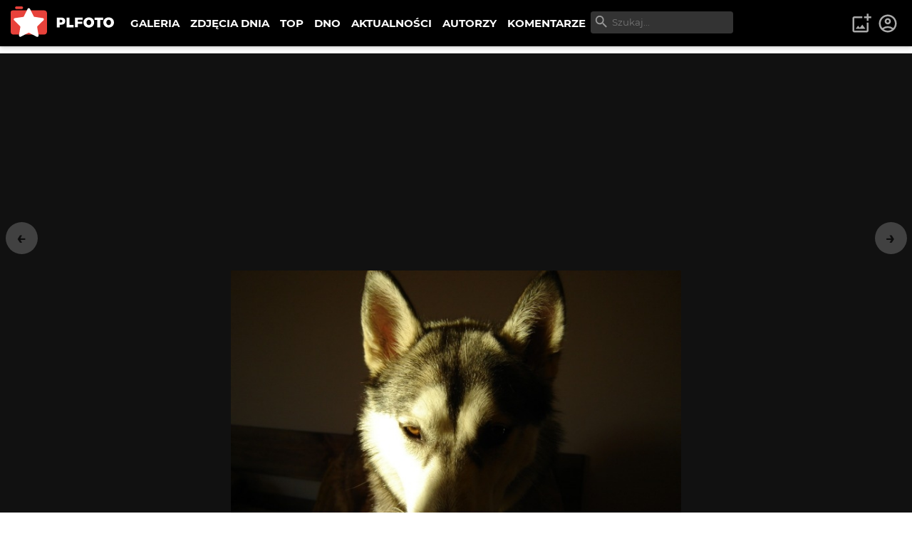

--- FILE ---
content_type: text/html; charset=utf-8
request_url: https://www.google.com/recaptcha/api2/aframe
body_size: 267
content:
<!DOCTYPE HTML><html><head><meta http-equiv="content-type" content="text/html; charset=UTF-8"></head><body><script nonce="pB-A4hXzyxTrv9StnYf10Q">/** Anti-fraud and anti-abuse applications only. See google.com/recaptcha */ try{var clients={'sodar':'https://pagead2.googlesyndication.com/pagead/sodar?'};window.addEventListener("message",function(a){try{if(a.source===window.parent){var b=JSON.parse(a.data);var c=clients[b['id']];if(c){var d=document.createElement('img');d.src=c+b['params']+'&rc='+(localStorage.getItem("rc::a")?sessionStorage.getItem("rc::b"):"");window.document.body.appendChild(d);sessionStorage.setItem("rc::e",parseInt(sessionStorage.getItem("rc::e")||0)+1);localStorage.setItem("rc::h",'1769220368135');}}}catch(b){}});window.parent.postMessage("_grecaptcha_ready", "*");}catch(b){}</script></body></html>

--- FILE ---
content_type: text/x-component
request_url: https://plfoto.com/zdjecie/886984/jajo1-ja-zostane-pisanka-a-ty-?_rsc=8k2lp
body_size: 777
content:
1:I[4707,[],""]
3:I[36423,[],""]
2:["photoSlug","886984/jajo1-ja-zostane-pisanka-a-ty-","c"]
0:["87GGviJnl5aMS83uFQdI1",[["children","(galerie)","children","zdjecie","children",["photoSlug","886984/jajo1-ja-zostane-pisanka-a-ty-","c"],[["photoSlug","886984/jajo1-ja-zostane-pisanka-a-ty-","c"],{"children":["__PAGE__",{}]}],[["photoSlug","886984/jajo1-ja-zostane-pisanka-a-ty-","c"],{"children":null},[null,["$","$L1",null,{"parallelRouterKey":"children","segmentPath":["children","(galerie)","children","zdjecie","children","$2","children"],"error":"$undefined","errorStyles":"$undefined","errorScripts":"$undefined","template":["$","$L3",null,{}],"templateStyles":"$undefined","templateScripts":"$undefined","notFound":"$undefined","notFoundStyles":"$undefined"}]],null],["$L4",null]]]]
4:[["$","meta","0",{"name":"viewport","content":"width=device-width, initial-scale=1"}],["$","meta","1",{"charSet":"utf-8"}],["$","title","2",{"children":"JAJO1: ja zostanÄ™ pisankÄ…, a ty?   JAJO2: a ja wskoczÄ™ do baby... wielkanocnej - azet | PLFOTO"}],["$","meta","3",{"name":"description","content":"JAJO1 i JAJO2: WesoÅ‚ych ÅšwiÄ…t i smacznego jajka"}],["$","link","4",{"rel":"canonical","href":"https://plfoto.com/zdjecie/886984/jajo1-ja-zostane-pisanka-a-ty-"}],["$","meta","5",{"property":"og:title","content":"JAJO1: ja zostanÄ™ pisankÄ…, a ty?   JAJO2: a ja wskoczÄ™ do baby... wielkanocnej - azet"}],["$","meta","6",{"property":"og:description","content":"JAJO1 i JAJO2: WesoÅ‚ych ÅšwiÄ…t i smacznego jajka"}],["$","meta","7",{"property":"og:image","content":"https://plfoto.com/cdn0/886984.jpg"}],["$","meta","8",{"name":"twitter:card","content":"summary_large_image"}],["$","meta","9",{"name":"twitter:title","content":"JAJO1: ja zostanÄ™ pisankÄ…, a ty?   JAJO2: a ja wskoczÄ™ do baby... wielkanocnej - azet"}],["$","meta","10",{"name":"twitter:description","content":"JAJO1 i JAJO2: WesoÅ‚ych ÅšwiÄ…t i smacznego jajka"}],["$","meta","11",{"name":"twitter:image","content":"https://plfoto.com/cdn0/886984.jpg"}]]


--- FILE ---
content_type: text/x-component
request_url: https://plfoto.com/zdjecie/882384/syberian-husky?from=autor%2Fmagmax&_rsc=8k2lp
body_size: 687
content:
1:I[4707,[],""]
3:I[36423,[],""]
2:["photoSlug","882384/syberian-husky","c"]
0:["87GGviJnl5aMS83uFQdI1",[["children","(galerie)","children","zdjecie","children",["photoSlug","882384/syberian-husky","c"],[["photoSlug","882384/syberian-husky","c"],{"children":["__PAGE__?{\"from\":\"autor/magmax\"}",{}]}],[["photoSlug","882384/syberian-husky","c"],{"children":null},[null,["$","$L1",null,{"parallelRouterKey":"children","segmentPath":["children","(galerie)","children","zdjecie","children","$2","children"],"error":"$undefined","errorStyles":"$undefined","errorScripts":"$undefined","template":["$","$L3",null,{}],"templateStyles":"$undefined","templateScripts":"$undefined","notFound":"$undefined","notFoundStyles":"$undefined"}]],null],["$L4",null]]]]
4:[["$","meta","0",{"name":"viewport","content":"width=device-width, initial-scale=1"}],["$","meta","1",{"charSet":"utf-8"}],["$","title","2",{"children":"Syberian Husky - magmax | PLFOTO"}],["$","meta","3",{"name":"description","content":"Nuka"}],["$","link","4",{"rel":"canonical","href":"https://plfoto.com/zdjecie/882384/syberian-husky"}],["$","meta","5",{"property":"og:title","content":"Syberian Husky - magmax"}],["$","meta","6",{"property":"og:description","content":"Nuka"}],["$","meta","7",{"property":"og:image","content":"https://plfoto.com/cdn0/882384.jpg"}],["$","meta","8",{"name":"twitter:card","content":"summary_large_image"}],["$","meta","9",{"name":"twitter:title","content":"Syberian Husky - magmax"}],["$","meta","10",{"name":"twitter:description","content":"Nuka"}],["$","meta","11",{"name":"twitter:image","content":"https://plfoto.com/cdn0/882384.jpg"}]]


--- FILE ---
content_type: text/x-component
request_url: https://plfoto.com/autor/guina?_rsc=8k2lp
body_size: 760
content:
1:I[4707,[],""]
2:I[36423,[],""]
0:["87GGviJnl5aMS83uFQdI1",[["children","(galerie)","children","autor",["autor",{"children":[["authorSlug","guina","d"],{"children":["__PAGE__",{}]},"$undefined","$undefined",true]}],["autor",{"children":null},[null,["$","$L1",null,{"parallelRouterKey":"children","segmentPath":["children","(galerie)","children","autor","children"],"error":"$undefined","errorStyles":"$undefined","errorScripts":"$undefined","template":["$","$L2",null,{}],"templateStyles":"$undefined","templateScripts":"$undefined","notFound":"$undefined","notFoundStyles":"$undefined"}]],null],["$L3",null]]]]
3:[["$","meta","0",{"name":"viewport","content":"width=device-width, initial-scale=1"}],["$","meta","1",{"charSet":"utf-8"}],["$","title","2",{"children":"Portfolio ladzia | PLFOTO"}],["$","meta","3",{"name":"description","content":"MalujÄ™, Hoduje psy Siberian Husky La Dam Latea kennel, fotografujÄ™ obrazy ;P i zapisujÄ™ wyjÄ…tkowe chwile moich psÃ³w, starajÄ…c siÄ™ podnieÅ›Ä‡ je do rangi sztuki. \r\nOt tyle."}],["$","meta","4",{"property":"og:title","content":"Portfolio ladzia"}],["$","meta","5",{"property":"og:description","content":"MalujÄ™, Hoduje psy Siberian Husky La Dam Latea kennel, fotografujÄ™ obrazy ;P i zapisujÄ™ wyjÄ…tkowe chwile moich psÃ³w, starajÄ…c siÄ™ podnieÅ›Ä‡ je do rangi sztuki. \r\nOt tyle."}],["$","meta","6",{"property":"og:image","content":"https://plfoto.com/cdn3/2071513.jpg"}],["$","meta","7",{"property":"og:image","content":"https://plfoto.com/assets/og-plfoto.jpg"}],["$","meta","8",{"name":"twitter:card","content":"summary_large_image"}],["$","meta","9",{"name":"twitter:title","content":"Portfolio ladzia"}],["$","meta","10",{"name":"twitter:description","content":"MalujÄ™, Hoduje psy Siberian Husky La Dam Latea kennel, fotografujÄ™ obrazy ;P i zapisujÄ™ wyjÄ…tkowe chwile moich psÃ³w, starajÄ…c siÄ™ podnieÅ›Ä‡ je do rangi sztuki. \r\nOt tyle."}],["$","meta","11",{"name":"twitter:image","content":"https://plfoto.com/cdn3/2071513.jpg"}],["$","meta","12",{"name":"twitter:image","content":"https://plfoto.com/assets/og-plfoto.jpg"}]]


--- FILE ---
content_type: text/x-component
request_url: https://plfoto.com/galeria/zwierzeta?_rsc=8k2lp
body_size: 603
content:
1:I[4707,[],""]
2:I[36423,[],""]
0:["87GGviJnl5aMS83uFQdI1",[["children","(galerie)","children","galeria",["galeria",{"children":[["gallerySlug","zwierzeta","oc"],{"children":["__PAGE__",{}]}]}],["galeria",{"children":null},[null,["$","$L1",null,{"parallelRouterKey":"children","segmentPath":["children","(galerie)","children","galeria","children"],"error":"$undefined","errorStyles":"$undefined","errorScripts":"$undefined","template":["$","$L2",null,{}],"templateStyles":"$undefined","templateScripts":"$undefined","notFound":"$undefined","notFoundStyles":"$undefined"}]],null],["$L3",null]]]]
3:[["$","meta","0",{"name":"viewport","content":"width=device-width, initial-scale=1"}],["$","meta","1",{"charSet":"utf-8"}],["$","title","2",{"children":"ZwierzÄ™ta - Galeria PLFOTO | PLFOTO"}],["$","meta","3",{"name":"description","content":"zwierzÄ™ta"}],["$","meta","4",{"property":"og:title","content":"ZwierzÄ™ta - Galeria PLFOTO"}],["$","meta","5",{"property":"og:description","content":"zwierzÄ™ta"}],["$","meta","6",{"property":"og:image","content":"https://plfoto.com/assets/og-plfoto.jpg"}],["$","meta","7",{"name":"twitter:card","content":"summary_large_image"}],["$","meta","8",{"name":"twitter:title","content":"ZwierzÄ™ta - Galeria PLFOTO"}],["$","meta","9",{"name":"twitter:description","content":"zwierzÄ™ta"}],["$","meta","10",{"name":"twitter:image","content":"https://plfoto.com/assets/og-plfoto.jpg"}]]


--- FILE ---
content_type: text/x-component
request_url: https://plfoto.com/zdjecie/886982/bez-tytulu?_rsc=8k2lp
body_size: 669
content:
1:I[4707,[],""]
3:I[36423,[],""]
2:["photoSlug","886982/bez-tytulu","c"]
0:["87GGviJnl5aMS83uFQdI1",[["children","(galerie)","children","zdjecie","children",["photoSlug","886982/bez-tytulu","c"],[["photoSlug","886982/bez-tytulu","c"],{"children":["__PAGE__",{}]}],[["photoSlug","886982/bez-tytulu","c"],{"children":null},[null,["$","$L1",null,{"parallelRouterKey":"children","segmentPath":["children","(galerie)","children","zdjecie","children","$2","children"],"error":"$undefined","errorStyles":"$undefined","errorScripts":"$undefined","template":["$","$L3",null,{}],"templateStyles":"$undefined","templateScripts":"$undefined","notFound":"$undefined","notFoundStyles":"$undefined"}]],null],["$L4",null]]]]
4:[["$","meta","0",{"name":"viewport","content":"width=device-width, initial-scale=1"}],["$","meta","1",{"charSet":"utf-8"}],["$","title","2",{"children":"* - mbuqbuk | PLFOTO"}],["$","meta","3",{"name":"description","content":"ZdjÄ™cie bez opisu"}],["$","link","4",{"rel":"canonical","href":"https://plfoto.com/zdjecie/886982/bez-tytulu"}],["$","meta","5",{"property":"og:title","content":"* - mbuqbuk"}],["$","meta","6",{"property":"og:description","content":"ZdjÄ™cie bez opisu"}],["$","meta","7",{"property":"og:image","content":"https://plfoto.com/cdn0/886982.jpg"}],["$","meta","8",{"name":"twitter:card","content":"summary_large_image"}],["$","meta","9",{"name":"twitter:title","content":"* - mbuqbuk"}],["$","meta","10",{"name":"twitter:description","content":"ZdjÄ™cie bez opisu"}],["$","meta","11",{"name":"twitter:image","content":"https://plfoto.com/cdn0/886982.jpg"}]]


--- FILE ---
content_type: text/x-component
request_url: https://plfoto.com/zdjecie/886983/nuka?from=autor%2Fmagmax&_rsc=8k2lp
body_size: 4140
content:
0:["87GGviJnl5aMS83uFQdI1",[["children","(galerie)","children","zdjecie","children",["photoSlug","886983/nuka","c"],"children","__PAGE__?{\"from\":\"autor/magmax\"}",["__PAGE__?{\"from\":\"autor/magmax\"}",{}],["__PAGE__",{},[["$L1","$L2",null],null],null],["$L3",null]]]]
3:[["$","meta","0",{"name":"viewport","content":"width=device-width, initial-scale=1"}],["$","meta","1",{"charSet":"utf-8"}],["$","title","2",{"children":"nuka - magmax | PLFOTO"}],["$","meta","3",{"name":"description","content":"ZdjÄ™cie bez opisu"}],["$","link","4",{"rel":"canonical","href":"https://plfoto.com/zdjecie/886983/nuka"}],["$","meta","5",{"property":"og:title","content":"nuka - magmax"}],["$","meta","6",{"property":"og:description","content":"ZdjÄ™cie bez opisu"}],["$","meta","7",{"property":"og:image","content":"https://plfoto.com/cdn0/886983.jpg"}],["$","meta","8",{"name":"twitter:card","content":"summary_large_image"}],["$","meta","9",{"name":"twitter:title","content":"nuka - magmax"}],["$","meta","10",{"name":"twitter:description","content":"ZdjÄ™cie bez opisu"}],["$","meta","11",{"name":"twitter:image","content":"https://plfoto.com/cdn0/886983.jpg"}]]
1:null
4:I[17598,["6051","static/chunks/795d4814-afbc4db95023b930.js","5706","static/chunks/9c4e2130-08e010f027e0d7fa.js","3665","static/chunks/f97e080b-2193f1e81da0f273.js","8422","static/chunks/66ec4792-63f5970ac564aa08.js","2972","static/chunks/2972-632b860c50f8aa5f.js","605","static/chunks/605-fdb9823cd2872ae9.js","7284","static/chunks/7284-9503b6c0e195336e.js","1055","static/chunks/1055-b567a21294e6ebb7.js","8667","static/chunks/8667-4da7d6ed5f48b837.js","2680","static/chunks/2680-306b2e9c4e4edeb3.js","3392","static/chunks/3392-5ef9feb9391752a1.js","7157","static/chunks/7157-eb8e75b61f37dded.js","7171","static/chunks/app/(galerie)/zdjecie/%5B...photoSlug%5D/page-3b30b8edfc3ccadd.js"],"PhotoDetailFS"]
5:I[57735,["6051","static/chunks/795d4814-afbc4db95023b930.js","5706","static/chunks/9c4e2130-08e010f027e0d7fa.js","3665","static/chunks/f97e080b-2193f1e81da0f273.js","8422","static/chunks/66ec4792-63f5970ac564aa08.js","2972","static/chunks/2972-632b860c50f8aa5f.js","605","static/chunks/605-fdb9823cd2872ae9.js","7284","static/chunks/7284-9503b6c0e195336e.js","1055","static/chunks/1055-b567a21294e6ebb7.js","8667","static/chunks/8667-4da7d6ed5f48b837.js","2680","static/chunks/2680-306b2e9c4e4edeb3.js","3392","static/chunks/3392-5ef9feb9391752a1.js","7157","static/chunks/7157-eb8e75b61f37dded.js","7171","static/chunks/app/(galerie)/zdjecie/%5B...photoSlug%5D/page-3b30b8edfc3ccadd.js"],"PhotoRating"]
6:I[47369,["6051","static/chunks/795d4814-afbc4db95023b930.js","5706","static/chunks/9c4e2130-08e010f027e0d7fa.js","3665","static/chunks/f97e080b-2193f1e81da0f273.js","8422","static/chunks/66ec4792-63f5970ac564aa08.js","2972","static/chunks/2972-632b860c50f8aa5f.js","605","static/chunks/605-fdb9823cd2872ae9.js","7284","static/chunks/7284-9503b6c0e195336e.js","1055","static/chunks/1055-b567a21294e6ebb7.js","8667","static/chunks/8667-4da7d6ed5f48b837.js","2680","static/chunks/2680-306b2e9c4e4edeb3.js","3392","static/chunks/3392-5ef9feb9391752a1.js","7157","static/chunks/7157-eb8e75b61f37dded.js","7171","static/chunks/app/(galerie)/zdjecie/%5B...photoSlug%5D/page-3b30b8edfc3ccadd.js"],"AdminPhotoShortcuts"]
a:I[66894,["6051","static/chunks/795d4814-afbc4db95023b930.js","5706","static/chunks/9c4e2130-08e010f027e0d7fa.js","3665","static/chunks/f97e080b-2193f1e81da0f273.js","8422","static/chunks/66ec4792-63f5970ac564aa08.js","2972","static/chunks/2972-632b860c50f8aa5f.js","605","static/chunks/605-fdb9823cd2872ae9.js","7284","static/chunks/7284-9503b6c0e195336e.js","1055","static/chunks/1055-b567a21294e6ebb7.js","8667","static/chunks/8667-4da7d6ed5f48b837.js","2680","static/chunks/2680-306b2e9c4e4edeb3.js","3392","static/chunks/3392-5ef9feb9391752a1.js","7157","static/chunks/7157-eb8e75b61f37dded.js","7171","static/chunks/app/(galerie)/zdjecie/%5B...photoSlug%5D/page-3b30b8edfc3ccadd.js"],"CommentAddForm"]
b:I[72972,["6051","static/chunks/795d4814-afbc4db95023b930.js","5706","static/chunks/9c4e2130-08e010f027e0d7fa.js","3665","static/chunks/f97e080b-2193f1e81da0f273.js","8422","static/chunks/66ec4792-63f5970ac564aa08.js","2972","static/chunks/2972-632b860c50f8aa5f.js","605","static/chunks/605-fdb9823cd2872ae9.js","7284","static/chunks/7284-9503b6c0e195336e.js","1055","static/chunks/1055-b567a21294e6ebb7.js","8667","static/chunks/8667-4da7d6ed5f48b837.js","2680","static/chunks/2680-306b2e9c4e4edeb3.js","3392","static/chunks/3392-5ef9feb9391752a1.js","7157","static/chunks/7157-eb8e75b61f37dded.js","7171","static/chunks/app/(galerie)/zdjecie/%5B...photoSlug%5D/page-3b30b8edfc3ccadd.js"],""]
c:I[81511,["6051","static/chunks/795d4814-afbc4db95023b930.js","5706","static/chunks/9c4e2130-08e010f027e0d7fa.js","3665","static/chunks/f97e080b-2193f1e81da0f273.js","8422","static/chunks/66ec4792-63f5970ac564aa08.js","2972","static/chunks/2972-632b860c50f8aa5f.js","605","static/chunks/605-fdb9823cd2872ae9.js","7284","static/chunks/7284-9503b6c0e195336e.js","1055","static/chunks/1055-b567a21294e6ebb7.js","8667","static/chunks/8667-4da7d6ed5f48b837.js","2680","static/chunks/2680-306b2e9c4e4edeb3.js","3392","static/chunks/3392-5ef9feb9391752a1.js","7157","static/chunks/7157-eb8e75b61f37dded.js","7171","static/chunks/app/(galerie)/zdjecie/%5B...photoSlug%5D/page-3b30b8edfc3ccadd.js"],"CommentTools"]
d:I[24756,["6051","static/chunks/795d4814-afbc4db95023b930.js","5706","static/chunks/9c4e2130-08e010f027e0d7fa.js","3665","static/chunks/f97e080b-2193f1e81da0f273.js","8422","static/chunks/66ec4792-63f5970ac564aa08.js","2972","static/chunks/2972-632b860c50f8aa5f.js","605","static/chunks/605-fdb9823cd2872ae9.js","7284","static/chunks/7284-9503b6c0e195336e.js","1055","static/chunks/1055-b567a21294e6ebb7.js","8667","static/chunks/8667-4da7d6ed5f48b837.js","2680","static/chunks/2680-306b2e9c4e4edeb3.js","3392","static/chunks/3392-5ef9feb9391752a1.js","7157","static/chunks/7157-eb8e75b61f37dded.js","7171","static/chunks/app/(galerie)/zdjecie/%5B...photoSlug%5D/page-3b30b8edfc3ccadd.js"],"PageScripts"]
8:{"published":true,"locked":false,"mod":false,"deleted":false,"description":"","pathorg":"/886983.jpg"}
9:{"id":51718,"active":true,"plan":"REGULAR","featured":false,"username":"magmax","name":"magmax","avatar":null,"location":"ÅšwiÄ™tokrzyskie, Busko ZdrÃ³j","title":null}
7:{"id":886983,"active":true,"public":true,"promoteAgreement":false,"title":"nuka","slug":"nuka","category":"zwierzeta","feedback":"DEFAULT","bucket":"plfoto-n0","filename":"886983","ext":"jpg","sizes":"xs,lg","points":null,"voteCount":null,"voteCountSuper":0,"voteCountNegative":0,"width":680,"height":510,"ratio":13,"nsfw":false,"daily":false,"dailyDate":"","featured":false,"commentCount":2,"voteDisabled":false,"commentsDisabled":false,"createdAt":"$D2006-04-13T21:13:12.000Z","updatedAt":"$D2006-04-13T21:13:12.000Z","visibility":"DEFAULT","details":"$8","exif":null,"author":"$9"}
2:["$","main",null,{"children":[["$","$L4",null,{"photo":{"id":886983,"active":true,"public":true,"promoteAgreement":false,"title":"nuka","slug":"nuka","category":"zwierzeta","feedback":"DEFAULT","bucket":"plfoto-n0","filename":"886983","ext":"jpg","sizes":"xs,lg","points":null,"voteCount":null,"voteCountSuper":0,"voteCountNegative":0,"width":680,"height":510,"ratio":13,"nsfw":false,"daily":false,"dailyDate":"","featured":false,"commentCount":2,"voteDisabled":false,"commentsDisabled":false,"createdAt":"$D2006-04-13T21:13:12.000Z","updatedAt":"$D2006-04-13T21:13:12.000Z","visibility":"DEFAULT","details":{"published":true,"locked":false,"mod":false,"deleted":false,"description":"","pathorg":"/886983.jpg"},"exif":null,"author":{"id":51718,"active":true,"plan":"REGULAR","featured":false,"username":"magmax","name":"magmax","avatar":null,"location":"ÅšwiÄ™tokrzyskie, Busko ZdrÃ³j","title":null}},"from":"autor/magmax","isFriend":false,"visitorId":"$undefined","next":"/zdjecie/882384/syberian-husky?from=autor/magmax","prev":"","ratings":["$","$L5",null,{"showScore":false,"showScoreNote":"Ocena bÄ™dzie widoczna gdy zagÅ‚osuje co najmniej 5 osÃ³b.","vote":null,"isAuthor":false,"voteDetail":null,"points":10000,"photoId":886983,"category":"zwierzeta","requireFeedback":false}]}],["$","div",null,{"className":"width-limiter w-lg center vp-sm","children":["$","div",null,{"className":"flex-columns w-medium center center vp-none g-2","id":"$undefined","children":[["$","div",null,{"className":"col3x photo-detail-content","children":[false,["$","p",null,{"className":"spec-label","children":"Opis zdjÄ™cia"}],["$","p",null,{"className":"photo-description","children":[["$","span",null,{"className":"quote-character","children":["$","svg",null,{"stroke":"currentColor","fill":"currentColor","strokeWidth":"0","viewBox":"0 0 24 24","children":["$undefined",[["$","path","0",{"fill":"none","d":"M0 0h24v24H0z","children":[]}],["$","path","1",{"d":"M6 17h3l2-4V7H5v6h3zm8 0h3l2-4V7h-6v6h3z","children":[]}]]],"className":"$undefined","style":{"color":"$undefined"},"height":"1em","width":"1em","xmlns":"http://www.w3.org/2000/svg"}]}],"Brak opisu."]}],["$","$L6",null,{"photo":"$7","photoId":886983,"userId":"$undefined","modId":"$undefined","authorId":51718}],false,["$","div",null,{"className":"comments-list","children":[["$","div",null,{"className":"flex-simple mb1","children":[["$","h2",null,{"className":"mb0","children":"Komentarze"}],"$undefined"]}],["$","$La",null,{"photoId":886983,"userId":"$undefined","subscribed":null}],[["$","div",null,{"className":"photo-comment-wrapper","children":[["$","div",null,{"className":"comment-avatar-wrapper","children":["$","$Lb",null,{"href":"/autor/guina","className":"author-avatar","title":"","children":"LA"}]}],["$","div",null,{"className":"photo-comment has-invisibles","id":"c256923","children":[["$","div",null,{"className":"photo-comment-extra","children":[["$","$Lb",null,{"className":"author-name-link","href":"/autor/guina","children":"ladzia"}],["$","span",null,{"className":"date-time-ago secondary","title":"2006-05-02 01:52","children":"20 lat temu"}],["$","$Lc",null,{"commentId":256923,"date":"$D2006-05-01T23:52:19.000Z","content":"oj:/ no teÅ¼ mam takiego zwierzaka ale..cieÅ„ bardzo Åºle przeciÄ…Å‚ gÅ‚owÄ™..Å›wiatÅ‚o wypaliÅ‚o..obciÄ™te uszka..w tÅ‚e baÅ‚agan.. szkoda..bo widacx Å¼e piÄ™kny pies a nie wykorzystana jego piÄ™knoÅ›c...","authorId":76280,"isMod":false,"visitorId":"$undefined","isBlocked":false}]]}],["$","p",null,{"className":"comment-content","children":"oj:/ no teÅ¼ mam takiego zwierzaka ale..cieÅ„ bardzo Åºle przeciÄ…Å‚ gÅ‚owÄ™..Å›wiatÅ‚o wypaliÅ‚o..obciÄ™te uszka..w tÅ‚e baÅ‚agan.. szkoda..bo widacx Å¼e piÄ™kny pies a nie wykorzystana jego piÄ™knoÅ›c..."}]]}]]}],["$","div",null,{"className":"photo-comment-wrapper","children":[["$","div",null,{"className":"comment-avatar-wrapper","children":["$","$Lb",null,{"href":"/autor/_gwi4zd4_","className":"author-avatar","title":"","children":"WD"}]}],["$","div",null,{"className":"photo-comment has-invisibles","id":"c10887216","children":[["$","div",null,{"className":"photo-comment-extra","children":[["$","$Lb",null,{"className":"author-name-link","href":"/autor/_gwi4zd4_","children":"_gWi4zD4_"}],["$","span",null,{"className":"date-time-ago secondary","title":"2006-04-13 23:15","children":"20 lat temu"}],["$","$Lc",null,{"commentId":10887216,"date":"$D2006-04-13T21:15:50.000Z","content":"                                                                        ","authorId":43899,"isMod":false,"visitorId":"$undefined","isBlocked":false}]]}],["$","p",null,{"className":"comment-content","children":"                                                                        "}]]}]]}]]]}]]}],["$","div",null,{"className":"col2x photo-detail-specs","children":[false,[["$","ul",null,{"className":"specs-list","children":[null,["$","li",null,{"className":"spec-item","children":[["$","span",null,{"className":"spec-label","children":"Kategoria"}],["$","span",null,{"className":"spec-value","children":["$","$Lb",null,{"href":"/galeria/zwierzeta","children":"ZwierzÄ™ta"}]}]]}],["$","li",null,{"className":"spec-item","children":[["$","span",null,{"className":"spec-label","children":"Dodane"}],["$","span",null,{"className":"spec-value","children":["$","span",null,{"className":"date-time-ago regular photo-dates","title":"2006-04-13 23:13","children":"20 lat temu"}]}]]}]]}],null],[["$","hr",null,{"className":"mv2"}],null,["$","h2",null,{"children":["WiÄ™cej od ","magmax",":"]}],["$","div",null,{"className":"photo-grid-new sm photo-page-portfolio","children":[["$","div",null,{"className":"thumbnail square hoverable","children":["$","$Lb",null,{"href":"/zdjecie/886983/nuka?from=autor/magmax","className":"thumbnail-link","children":[null,["$","img",null,{"src":"/cdn0/886983_xs.jpg","loading":"lazy","alt":"nuka","className":"image-core"}],"$undefined",["$","div",null,{"className":"thumbnail-footer","children":["$","p",null,{"children":"nuka"}]}]]}]}],["$","div",null,{"className":"thumbnail square hoverable","children":["$","$Lb",null,{"href":"/zdjecie/882384/syberian-husky?from=autor/magmax","className":"thumbnail-link","children":[null,["$","img",null,{"src":"/cdn0/882384_xs.jpg","loading":"lazy","alt":"Syberian Husky","className":"image-core"}],"$undefined",["$","div",null,{"className":"thumbnail-footer","children":["$","p",null,{"children":"Syberian Husky"}]}]]}]}]]}],["$","br",null,{}],["$","$Lb",null,{"className":"author-name-link btn primary","href":"/autor/magmax","children":"portfolio autora"}]]]}]]}]}],["$","$Ld",null,{"isPlus":false,"isNSFW":false}]]}]
